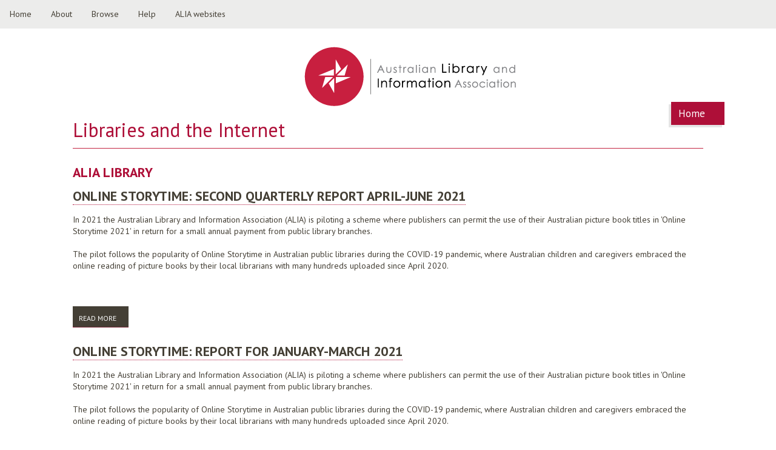

--- FILE ---
content_type: text/html; charset=utf-8
request_url: https://library.alia.org.au/libraries-and-internet
body_size: 4440
content:
<!DOCTYPE html>
<!--[if IEMobile 7]><html class="iem7"  lang="en" dir="ltr"><![endif]-->
<!--[if lte IE 6]><html class="lt-ie9 lt-ie8 lt-ie7"  lang="en" dir="ltr"><![endif]-->
<!--[if (IE 7)&(!IEMobile)]><html class="lt-ie9 lt-ie8"  lang="en" dir="ltr"><![endif]-->
<!--[if IE 8]><html class="lt-ie9"  lang="en" dir="ltr"><![endif]-->
<!--[if (gte IE 9)|(gt IEMobile 7)]><!--><html  lang="en" dir="ltr" prefix="og: http://ogp.me/ns# content: http://purl.org/rss/1.0/modules/content/ dc: http://purl.org/dc/terms/ foaf: http://xmlns.com/foaf/0.1/ rdfs: http://www.w3.org/2000/01/rdf-schema# sioc: http://rdfs.org/sioc/ns# sioct: http://rdfs.org/sioc/types# skos: http://www.w3.org/2004/02/skos/core# xsd: http://www.w3.org/2001/XMLSchema#"><!--<![endif]-->

<head profile="http://www.w3.org/1999/xhtml/vocab">
  <meta charset="utf-8" />
<link rel="alternate" type="application/rss+xml" title="RSS - Libraries and the Internet" href="https://library.alia.org.au/taxonomy/term/590/feed" />
<meta about="/libraries-and-internet" typeof="skos:Concept" property="rdfs:label skos:prefLabel" content="Libraries and the Internet" />
<meta name="generator" content="Drupal 7 (https://www.drupal.org)" />
<link rel="canonical" href="https://library.alia.org.au/libraries-and-internet" />
<link rel="shortlink" href="https://library.alia.org.au/taxonomy/term/590" />
<meta property="og:site_name" content="ALIA Library" />
<meta property="og:type" content="article" />
<meta property="og:url" content="https://library.alia.org.au/libraries-and-internet" />
<meta property="og:title" content="Libraries and the Internet" />
<meta name="twitter:card" content="summary" />
<meta name="twitter:url" content="https://library.alia.org.au/libraries-and-internet" />
<meta name="twitter:title" content="Libraries and the Internet" />
<meta itemprop="name" content="Libraries and the Internet" />
<meta name="dcterms.title" content="Libraries and the Internet" />
<meta name="dcterms.type" content="Text" />
<meta name="dcterms.format" content="text/html" />
<meta name="dcterms.identifier" content="https://library.alia.org.au/libraries-and-internet" />
<link rel="shortcut icon" href="https://read.alia.org.au/sites/all/themes/repo/favicon.ico" type="image/vnd.microsoft.icon" />
  <title>Libraries and the Internet | ALIA Library</title>

      <meta name="MobileOptimized" content="width">
    <meta name="HandheldFriendly" content="true">
    <meta name="viewport" content="width=device-width">
   
  <style>
@import url("https://library.alia.org.au/modules/system/system.base.css?r5o66x");
@import url("https://library.alia.org.au/modules/system/system.messages.css?r5o66x");
@import url("https://library.alia.org.au/modules/system/system.theme.css?r5o66x");
</style>
<style>
@import url("https://library.alia.org.au/sites/all/modules/advanced_search_block/advanced_search_block.css?r5o66x");
@import url("https://library.alia.org.au/modules/book/book.css?r5o66x");
@import url("https://library.alia.org.au/sites/all/modules/calendar/css/calendar_multiday.css?r5o66x");
@import url("https://library.alia.org.au/modules/comment/comment.css?r5o66x");
@import url("https://library.alia.org.au/sites/all/modules/date/date_repeat_field/date_repeat_field.css?r5o66x");
@import url("https://library.alia.org.au/modules/field/theme/field.css?r5o66x");
@import url("https://library.alia.org.au/modules/node/node.css?r5o66x");
@import url("https://library.alia.org.au/modules/search/search.css?r5o66x");
@import url("https://library.alia.org.au/modules/user/user.css?r5o66x");
@import url("https://library.alia.org.au/sites/all/modules/views/css/views.css?r5o66x");
</style>
<style>
@import url("https://library.alia.org.au/sites/all/modules/ctools/css/ctools.css?r5o66x");
@import url("https://library.alia.org.au/sites/all/modules/node_embed/plugins/node_embed/node_embed.css?r5o66x");
@import url("https://library.alia.org.au/modules/taxonomy/taxonomy.css?r5o66x");
</style>
<style>
@import url("https://library.alia.org.au/sites/all/themes/repo/css/normalize.css?r5o66x");
@import url("https://library.alia.org.au/sites/all/themes/repo/css/wireframes.css?r5o66x");
@import url("https://library.alia.org.au/sites/all/themes/repo/css/tabs.css?r5o66x");
@import url("https://library.alia.org.au/sites/all/themes/repo/css/pages.css?r5o66x");
@import url("https://library.alia.org.au/sites/all/themes/repo/css/blocks.css?r5o66x");
@import url("https://library.alia.org.au/sites/all/themes/repo/css/navigation.css?r5o66x");
@import url("https://library.alia.org.au/sites/all/themes/repo/css/views-styles.css?r5o66x");
@import url("https://library.alia.org.au/sites/all/themes/repo/css/nodes.css?r5o66x");
@import url("https://library.alia.org.au/sites/all/themes/repo/css/comments.css?r5o66x");
@import url("https://library.alia.org.au/sites/all/themes/repo/css/fields.css?r5o66x");
@import url("https://library.alia.org.au/sites/all/themes/repo/css/print.css?r5o66x");
@import url("https://library.alia.org.au/sites/all/themes/repo/css/repo-layout.css?r5o66x");
@import url("https://library.alia.org.au/sites/all/themes/repo/css/repo.css?r5o66x");
@import url("https://library.alia.org.au/sites/all/themes/repo/css/repo2.css?r5o66x");
@import url("https://library.alia.org.au/sites/all/themes/repo/css/menu.css?r5o66x");
</style>
  <script src="https://library.alia.org.au/sites/all/modules/jquery_update/replace/jquery/1.10/jquery.min.js?v=1.10.2"></script>
<script src="https://library.alia.org.au/misc/jquery-extend-3.4.0.js?v=1.10.2"></script>
<script src="https://library.alia.org.au/misc/jquery-html-prefilter-3.5.0-backport.js?v=1.10.2"></script>
<script src="https://library.alia.org.au/misc/jquery.once.js?v=1.2"></script>
<script src="https://library.alia.org.au/misc/drupal.js?r5o66x"></script>
<script src="https://library.alia.org.au/sites/all/modules/google_analytics/googleanalytics.js?r5o66x"></script>
<script>(function(i,s,o,g,r,a,m){i["GoogleAnalyticsObject"]=r;i[r]=i[r]||function(){(i[r].q=i[r].q||[]).push(arguments)},i[r].l=1*new Date();a=s.createElement(o),m=s.getElementsByTagName(o)[0];a.async=1;a.src=g;m.parentNode.insertBefore(a,m)})(window,document,"script","https://www.google-analytics.com/analytics.js","ga");ga("create", "UA-77841423-1", {"cookieDomain":"auto"});ga("set", "anonymizeIp", true);ga("send", "pageview");</script>
<script src="https://library.alia.org.au/sites/all/themes/repo/js/script.js?r5o66x"></script>
<script>jQuery.extend(Drupal.settings, {"basePath":"\/","pathPrefix":"","ajaxPageState":{"theme":"repo","theme_token":"_fJx6cXFvZyJaqi08TppAk-pBUHMtwUNUUjp39QY6M0","js":{"sites\/all\/modules\/jquery_update\/replace\/jquery\/1.10\/jquery.min.js":1,"misc\/jquery-extend-3.4.0.js":1,"misc\/jquery-html-prefilter-3.5.0-backport.js":1,"misc\/jquery.once.js":1,"misc\/drupal.js":1,"sites\/all\/modules\/google_analytics\/googleanalytics.js":1,"0":1,"sites\/all\/themes\/repo\/js\/script.js":1},"css":{"modules\/system\/system.base.css":1,"modules\/system\/system.menus.css":1,"modules\/system\/system.messages.css":1,"modules\/system\/system.theme.css":1,"sites\/all\/modules\/advanced_search_block\/advanced_search_block.css":1,"modules\/book\/book.css":1,"sites\/all\/modules\/calendar\/css\/calendar_multiday.css":1,"modules\/comment\/comment.css":1,"sites\/all\/modules\/date\/date_repeat_field\/date_repeat_field.css":1,"modules\/field\/theme\/field.css":1,"modules\/node\/node.css":1,"modules\/search\/search.css":1,"modules\/user\/user.css":1,"sites\/all\/modules\/views\/css\/views.css":1,"sites\/all\/modules\/ctools\/css\/ctools.css":1,"sites\/all\/modules\/node_embed\/plugins\/node_embed\/node_embed.css":1,"modules\/taxonomy\/taxonomy.css":1,"sites\/all\/themes\/repo\/system.menus.css":1,"sites\/all\/themes\/repo\/css\/normalize.css":1,"sites\/all\/themes\/repo\/css\/wireframes.css":1,"sites\/all\/themes\/repo\/css\/layouts\/responsive-sidebars.css":1,"sites\/all\/themes\/repo\/css\/page-backgrounds.css":1,"sites\/all\/themes\/repo\/css\/tabs.css":1,"sites\/all\/themes\/repo\/css\/pages.css":1,"sites\/all\/themes\/repo\/css\/blocks.css":1,"sites\/all\/themes\/repo\/css\/navigation.css":1,"sites\/all\/themes\/repo\/css\/views-styles.css":1,"sites\/all\/themes\/repo\/css\/nodes.css":1,"sites\/all\/themes\/repo\/css\/comments.css":1,"sites\/all\/themes\/repo\/css\/forms.css":1,"sites\/all\/themes\/repo\/css\/fields.css":1,"sites\/all\/themes\/repo\/css\/print.css":1,"sites\/all\/themes\/repo\/css\/repo-layout.css":1,"sites\/all\/themes\/repo\/css\/repo.css":1,"sites\/all\/themes\/repo\/css\/repo2.css":1,"sites\/all\/themes\/repo\/css\/menu.css":1}},"googleanalytics":{"trackOutbound":1,"trackMailto":1,"trackDownload":1,"trackDownloadExtensions":"7z|aac|arc|arj|asf|asx|avi|bin|csv|doc(x|m)?|dot(x|m)?|exe|flv|gif|gz|gzip|hqx|jar|jpe?g|js|mp(2|3|4|e?g)|mov(ie)?|msi|msp|pdf|phps|png|ppt(x|m)?|pot(x|m)?|pps(x|m)?|ppam|sld(x|m)?|thmx|qtm?|ra(m|r)?|sea|sit|tar|tgz|torrent|txt|wav|wma|wmv|wpd|xls(x|m|b)?|xlt(x|m)|xlam|xml|z|zip"}});</script>
      <!--[if lt IE 9]>
    <script src="/sites/all/themes/zen/js/html5-respond.js"></script>
    <![endif]-->
  </head>
<body class="html not-front not-logged-in no-sidebars page-taxonomy page-taxonomy-term page-taxonomy-term- page-taxonomy-term-590 section-libraries-and-internet" >
      <p id="skip-link">
      <a href="#main-menu" class="element-invisible element-focusable">Jump to navigation</a>
    </p>
      
<div id="page">

  <header id="header" role="banner">
  
  	  <div class="header__region region region-header">
    <div id="block-block-6" class="block block-block first odd">
    
  <div class="content">
    <div id="m2">
<ul>
<li><a class="active" href="/">Home</a></li>
<li><a href="about">About</a></li>
<li class="dropdown">
    <a href="#" class="dropbtn">Browse</a>
<div class="dropdown-content">
      <a href="/title-index">Title index</a><br />
      <a href="/popular-items">Popular items</a><br />
      <a href="/popular-items/tags">Popular subjects</a><br />
      <a href="/graph">Graphical statistics</a>
    </div>
</li>
<li><a href="faqs">Help</a></li>
<li class="dropdown">
    <a href="#" class="dropbtn">ALIA websites</a>
<div class="dropdown-content">
      <a href="https://www.alia.org.au">ALIA Homepage</a><br />
      <a href="https://membership.alia.org.au">ALIA Members Portal</a><br />
      <a href="https://fair.alia.org.au">FAIR</a><br />
      <a href="https://informationonline.alia.org.au">Information online</a><br />
      <a href="https://nationalconference.alia.org.au">National Conference</a>
    </div>
</li>
</ul>
</div>
  </div>

</div>
<div id="block-block-8" class="block block-block last even">
    
  <div class="content">
    <div id="cssmenu" class="align-center">
<ul class="">
<li><a href="/">Home</a></li>
<li><a href="/about">About</a></li>
<li><a href="/faq">Help</a></li>
<li><a href="/title-index">Title index</a></li>
<li><a href="/popular-items">Popular</a></li>
</ul>
</div>
  </div>

</div>
  </div>

          <a href="/" title="ALIA online repository" rel="home" id="logo"><img src="https://library.alia.org.au/sites/default/files/ALIA-Logo.png" alt="ALIA online repository" /></a>
    
<!--          <hgroup id="name-and-slogan">
                  <h1 id="site-name">
            <a href="/" title="Home" rel="home"><span>ALIA Library</span></a>
          </h1>
        
                  <h2 id="site-slogan">Australian Library and Information Association</h2>
              </hgroup> /#name-and-slogan 
       -->

  </header>

  <div id="main">
  
    <div id="content" class="column" role="main">
            <a id="main-content"></a>
      <nav class="breadcrumb" role="navigation"><div class="element-invisible">You are here</div><ol><li><a href="/">Home</a></li></ol></nav>			              <h1 class="title" id="page-title">Libraries and the Internet</h1>
                  
                              

  <h2 class="block__title block-title">ALIA Library</h2>

<div class="term-listing-heading"><div id="taxonomy-term-590" class="taxonomy-term vocabulary-documents">

  
  <div class="content">
      </div>

</div>
</div><article class="node-1678 node node-documents node-teaser clearfix" about="/online-storytime-second-quarterly-report-april-june-2021" typeof="sioc:Item foaf:Document">

      <header>
                    <h2 class="node__title node-title"><a href="/online-storytime-second-quarterly-report-april-june-2021">Online Storytime: Second Quarterly Report April-June 2021</a></h2>
            <span property="dc:title" content="Online Storytime: Second Quarterly Report April-June 2021" class="rdf-meta element-hidden"></span><span property="sioc:num_replies" content="0" datatype="xsd:integer" class="rdf-meta element-hidden"></span>
      
          </header>
  
  <div class="field field-name-body field-type-text-with-summary field-label-hidden">
    <div class="field-items">
          <div class="field-item even" property="content:encoded"><p>In 2021 the Australian Library and Information Association (ALIA) is piloting a scheme where publishers can permit the use of their Australian picture book titles in 'Online Storytime 2021' in return for a small annual payment from public library branches.<br />
 <br />
The pilot follows the popularity of Online Storytime in Australian public libraries during the COVID-19 pandemic, where Australian children and caregivers embraced the online reading of picture books by their local librarians with many hundreds uploaded since April 2020.<br />
 <br /></p></div>
      </div>
</div>

  <ul class="links inline"><li class="node-readmore first last"><a href="/online-storytime-second-quarterly-report-april-june-2021" rel="tag" title="Online Storytime: Second Quarterly Report April-June 2021">Read more<span class="element-invisible"> about Online Storytime: Second Quarterly Report April-June 2021</span></a></li>
</ul>
  
</article>
<article class="node-1483 node node-documents node-teaser clearfix" about="/online-storytime-report-january-march-2021" typeof="sioc:Item foaf:Document">

      <header>
                    <h2 class="node__title node-title"><a href="/online-storytime-report-january-march-2021">Online Storytime: Report for January-March 2021</a></h2>
            <span property="dc:title" content="Online Storytime: Report for January-March 2021" class="rdf-meta element-hidden"></span><span property="sioc:num_replies" content="0" datatype="xsd:integer" class="rdf-meta element-hidden"></span>
      
          </header>
  
  <div class="field field-name-body field-type-text-with-summary field-label-hidden">
    <div class="field-items">
          <div class="field-item even" property="content:encoded"><p>In 2021 the Australian Library and Information Association (ALIA) is piloting a scheme where publishers can permit the use of their Australian picture book titles in 'Online Storytime 2021' in return for a small annual payment from public library branches.<br />
 <br />
The pilot follows the popularity of Online Storytime in Australian public libraries during the COVID-19 pandemic, where Australian children and caregivers embraced the online reading of picture books by their local librarians with many hundreds uploaded since April 2020.<br />
 <br /></p></div>
      </div>
</div>

  <ul class="links inline"><li class="node-readmore first last"><a href="/online-storytime-report-january-march-2021" rel="tag" title="Online Storytime: Report for January-March 2021">Read more<span class="element-invisible"> about Online Storytime: Report for January-March 2021</span></a></li>
</ul>
  
</article>
<article class="node-1313 node node-documents node-teaser clearfix" about="/alia-submission-senate-select-committee-national-broadband-network-july-2009" typeof="sioc:Item foaf:Document">

      <header>
                    <h2 class="node__title node-title"><a href="/alia-submission-senate-select-committee-national-broadband-network-july-2009">ALIA submission to the Senate Select Committee on the National Broadband Network, July 2009</a></h2>
            <span property="dc:title" content="ALIA submission to the Senate Select Committee on the National Broadband Network, July 2009" class="rdf-meta element-hidden"></span><span property="sioc:num_replies" content="0" datatype="xsd:integer" class="rdf-meta element-hidden"></span>
      
          </header>
  
  <div class="field field-name-body field-type-text-with-summary field-label-hidden">
    <div class="field-items">
          <div class="field-item even" property="content:encoded"><p>The Australian Library and Information Association (ALIA) and the state public library associations welcome the opportunity to comment on the Senate Select Committee's inquiry into the National Broadband Network (NBN). We believe that, with its high usage of electronic information services and public access points, the library and information services sector is a major stakeholder in the national broadband strategy.</p>
<p> </p>
</div>
      </div>
</div>

  <ul class="links inline"><li class="node-readmore first last"><a href="/alia-submission-senate-select-committee-national-broadband-network-july-2009" rel="tag" title="ALIA submission to the Senate Select Committee on the National Broadband Network, July 2009">Read more<span class="element-invisible"> about ALIA submission to the Senate Select Committee on the National Broadband Network, July 2009</span></a></li>
</ul>
  
</article>
<article class="node-1300 node node-documents node-teaser clearfix" about="/alia-submission-inquiry-role-and-potential-national-broadband-network-march-2011" typeof="sioc:Item foaf:Document">

      <header>
                    <h2 class="node__title node-title"><a href="/alia-submission-inquiry-role-and-potential-national-broadband-network-march-2011">ALIA submission to the inquiry into the role and potential of the National Broadband Network, March 2011</a></h2>
            <span property="dc:title" content="ALIA submission to the inquiry into the role and potential of the National Broadband Network, March 2011" class="rdf-meta element-hidden"></span><span property="sioc:num_replies" content="0" datatype="xsd:integer" class="rdf-meta element-hidden"></span>
      
          </header>
  
  <div class="field field-name-body field-type-text-with-summary field-label-hidden">
    <div class="field-items">
          <div class="field-item even" property="content:encoded"><p>This submission from the Australian Library and Information Association (ALIA) discusses the role of the library and information services sector in the national broadband strategy.</p>
</div>
      </div>
</div>

  <ul class="links inline"><li class="node-readmore first last"><a href="/alia-submission-inquiry-role-and-potential-national-broadband-network-march-2011" rel="tag" title="ALIA submission to the inquiry into the role and potential of the National Broadband Network, March 2011">Read more<span class="element-invisible"> about ALIA submission to the inquiry into the role and potential of the National Broadband Network, March 2011</span></a></li>
</ul>
  
</article>
<article class="node-1228 node node-documents node-teaser clearfix" about="/alia-apla-submission-response-australian-government-online-safety-legislative-reform-discussion" typeof="sioc:Item foaf:Document">

      <header>
                    <h2 class="node__title node-title"><a href="/alia-apla-submission-response-australian-government-online-safety-legislative-reform-discussion">ALIA-APLA submission in response to the Australian Government Online Safety Legislative Reform Discussion Paper, February 2020</a></h2>
            <span property="dc:title" content="ALIA-APLA submission in response to the Australian Government Online Safety Legislative Reform Discussion Paper, February 2020" class="rdf-meta element-hidden"></span><span property="sioc:num_replies" content="0" datatype="xsd:integer" class="rdf-meta element-hidden"></span>
      
          </header>
  
  <div class="field field-name-body field-type-text-with-summary field-label-hidden">
    <div class="field-items">
          <div class="field-item even" property="content:encoded"><p>The Australian Library and Information Association (ALIA) welcomes the opportunity to comment on the Australian Government’s Online Safety Legislative Reform Discussion Paper and applauds the move to bring together existing measures in a single framework and supports the expansion of the role of the Office of the eSafety Commissioner. However, there are specific areas of concern regarding the legislation in relation to library accountability, digital content, reporting requirements, and the relationship with other legislative reform.<br />
	 <br /></p></div>
      </div>
</div>

  <ul class="links inline"><li class="node-readmore first last"><a href="/alia-apla-submission-response-australian-government-online-safety-legislative-reform-discussion" rel="tag" title="ALIA-APLA submission in response to the Australian Government Online Safety Legislative Reform Discussion Paper, February 2020">Read more<span class="element-invisible"> about ALIA-APLA submission in response to the Australian Government Online Safety Legislative Reform Discussion Paper, February 2020</span></a></li>
</ul>
  
</article>
      <a href="/taxonomy/term/590/feed" class="feed-icon" title="Subscribe to RSS - Libraries and the Internet"><img typeof="foaf:Image" src="https://library.alia.org.au/misc/feed.png" width="16" height="16" alt="Subscribe to RSS - Libraries and the Internet" /></a>    </div><!-- /#content -->

    
    
    
  </div><!-- /#main -->

    <footer id="footer" class="region region-footer">
    <div id="block-block-1" class="block block-block footext first last odd">
    
  <div class="content">
    <p><a href="https://www.alia.org.au">Australian Library and Information Association (ALIA) 2016</a> | <a href="https://www.alia.org.au/privacy">Privacy</a> | <a href="https://www.alia.org.au/disclaimer">Terms &amp; conditions</a></p>
  </div>

</div>
  </footer>

</div><!-- /#page -->

  </body>
</html>


--- FILE ---
content_type: text/css
request_url: https://library.alia.org.au/sites/all/themes/repo/css/nodes.css?r5o66x
body_size: 550
content:
/**
 * @file
 * Node Styling
 *
 * Style anything that isn't in the $content variable.
 */
/*=VARIABLES - GRID
------------------------------------------------*/
/*=VARIABLES - FONTS
------------------------------------------------*/
/*=VARIABLES - COLOR
------------------------------------------------*/
/*=VARIABLES - BUTTONS
------------------------------------------------*/
/*MIXINS
------------------------------------------------*/
/*FUNCTIONS
------------------------------------------------*/
/* line 11, ../sass/nodes.scss */
.node {
  /* Node wrapper */
}
/* line 13, ../sass/nodes.scss */
.preview .node {
  /* Preview of the content before submitting new or updated content */
  /* background-color: #ffffea; */
  /* Drupal core uses a #ffffea background */
}
/* line 17, ../sass/nodes.scss */
.node .node-title {
  /* Node title */
}
/* line 20, ../sass/nodes.scss */
.node .user-picture {
  /* The picture of the node author */
}
/* line 23, ../sass/nodes.scss */
.node .submitted {
  /* The "posted by" information */
}
/* line 26, ../sass/nodes.scss */
.node .content {
  /* Node's content wrapper */
}
/* line 29, ../sass/nodes.scss */
.node ul.links {
  /* Node links. See also the ul.links declaration in the pages.css. */
}

/* line 34, ../sass/nodes.scss */
.node-promoted {
  /* A node that has been promoted to the front page */
}

/* line 37, ../sass/nodes.scss */
.node-sticky {
  /* A sticky node (displayed before others in a list) */
}

/* line 40, ../sass/nodes.scss */
.node-by-viewer {
  /* A node created by the current user */
}

/* line 43, ../sass/nodes.scss */
.node-teaser {
  /* A node displayed as teaser */
}

/*
 * All nodes are given a node-FOO class that describes the type of content that
 * it is. If you create a new content type called "my-custom-type", it will
 * receive a "node-my-custom-type" class.
 */
/* line 52, ../sass/nodes.scss */
.node-page {
  /* Page content node */
}

/* line 55, ../sass/nodes.scss */
.node-article {
  /* Article content node */
}

/* line 58, ../sass/nodes.scss */
.node-unpublished {
  /* Unpublished nodes */
  /* background-color: #fff4f4; */
  /* Drupal core uses a #fff4f4 background */
}
/* line 61, ../sass/nodes.scss */
.node-unpublished p.unpublished {
  /* The word "Unpublished" displayed underneath the content. */
  height: 0;
  overflow: visible;
  color: #d8d8d8;
  font-size: 75px;
  line-height: 1;
  font-family: Impact, "Arial Narrow", Helvetica, sans-serif;
  font-weight: bold;
  text-transform: uppercase;
  text-align: center;
  word-wrap: break-word;
}
/* line 55, ../sass/_custom.scss */
.lt-ie8 .node-unpublished p.unpublished > * {
  position: relative;
}


--- FILE ---
content_type: text/css
request_url: https://library.alia.org.au/sites/all/themes/repo/css/fields.css?r5o66x
body_size: 439
content:
/**
 * @file
 * Field Styling
 *
 * The Fences module allows site builders to pick the semeantic HTML5 element
 * for each field while editing the field's settings. There's no way a theme
 * can ever know which element to use for the fields on your site, so Zen
 * just uses lets Drupal core or Fences decide. Since you DO NOT want 3 wrapping
 * divs around every field (do you?), we highly recommend Fences.
 *
 * http://drupal.org/project/fences
 */
/*=VARIABLES - GRID
------------------------------------------------*/
/*=VARIABLES - FONTS
------------------------------------------------*/
/*=VARIABLES - COLOR
------------------------------------------------*/
/*=VARIABLES - BUTTONS
------------------------------------------------*/
/*MIXINS
------------------------------------------------*/
/*FUNCTIONS
------------------------------------------------*/
/*
 * Field wrappers when the Fences module is enabled.
 */
/* line 23, ../sass/fields.scss */
.field-FIELDNAME {
  /* Underscores in field name are replaced with dashes. */
}

/*
 * If you don't use the Fences module, that's fine. Really. I think. Just use
 * these selectors instead:
 */
/* line 32, ../sass/fields.scss */
.field {
  /* Wrapper for any field. */
}
/* line 33, ../sass/fields.scss */
.field .field-label {
  /* The optional label for a field. */
  font-family: 'SourceSansProBold', arial, sans-serif;
}
/* line 39, ../sass/fields.scss */
.field.field-label-inline {
  background-color: #e0f2f0;
  margin: 4px 0;
}
/* line 42, ../sass/fields.scss */
.field.field-label-inline .field-label {
  padding: 3px 1em;
}
/* line 45, ../sass/fields.scss */
.field.field-label-inline .field-items {
  padding: 3px 1em;
}

/* line 56, ../sass/fields.scss */
.field-name-field-address-line-2 .field-label {
  visibility: hidden;
}

/*
 * Field types (Core)
 */
/*
 * Field types (Contrib)
 */
/* line 107, ../sass/fields.scss */
.field-type-datetime {
  /* Always use "datetime" when creating new CCK date fields. "date" and "datestamp" are legacy types. */
}

/*
 * Named fields
 */
/* line 120, ../sass/fields.scss */
.field-name-body {
  padding-bottom: 2em;
}

/* line 130, ../sass/fields.scss */
.field-name-field-FIELDNAME {
  /* Underscores in field name are replaced with dashes. */
}
